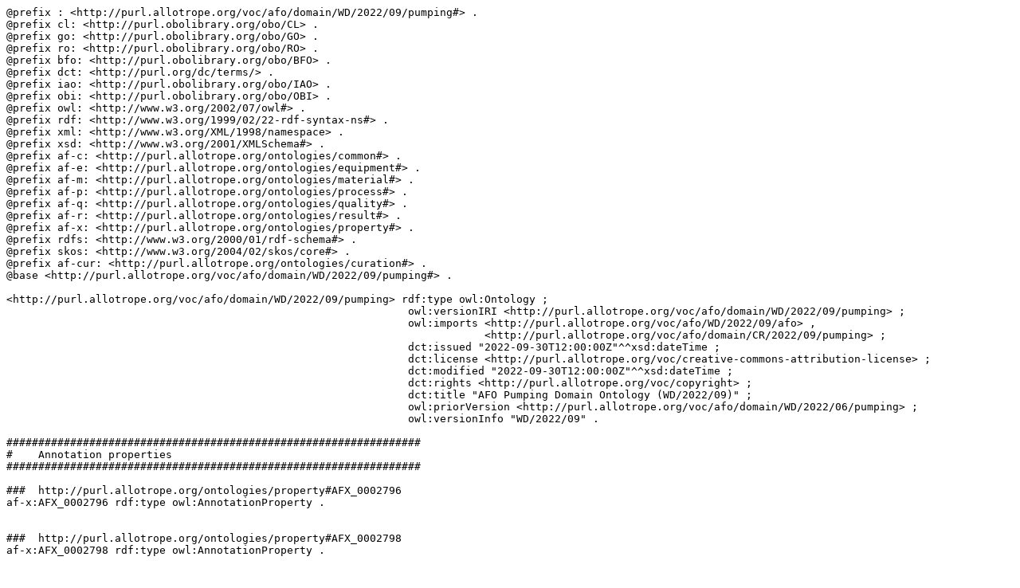

--- FILE ---
content_type: text/turtle
request_url: http://purl.allotrope.org/voc/afo/domain/WD/2022/09/pumping.ttl
body_size: 21213
content:
@prefix : <http://purl.allotrope.org/voc/afo/domain/WD/2022/09/pumping#> .
@prefix cl: <http://purl.obolibrary.org/obo/CL> .
@prefix go: <http://purl.obolibrary.org/obo/GO> .
@prefix ro: <http://purl.obolibrary.org/obo/RO> .
@prefix bfo: <http://purl.obolibrary.org/obo/BFO> .
@prefix dct: <http://purl.org/dc/terms/> .
@prefix iao: <http://purl.obolibrary.org/obo/IAO> .
@prefix obi: <http://purl.obolibrary.org/obo/OBI> .
@prefix owl: <http://www.w3.org/2002/07/owl#> .
@prefix rdf: <http://www.w3.org/1999/02/22-rdf-syntax-ns#> .
@prefix xml: <http://www.w3.org/XML/1998/namespace> .
@prefix xsd: <http://www.w3.org/2001/XMLSchema#> .
@prefix af-c: <http://purl.allotrope.org/ontologies/common#> .
@prefix af-e: <http://purl.allotrope.org/ontologies/equipment#> .
@prefix af-m: <http://purl.allotrope.org/ontologies/material#> .
@prefix af-p: <http://purl.allotrope.org/ontologies/process#> .
@prefix af-q: <http://purl.allotrope.org/ontologies/quality#> .
@prefix af-r: <http://purl.allotrope.org/ontologies/result#> .
@prefix af-x: <http://purl.allotrope.org/ontologies/property#> .
@prefix rdfs: <http://www.w3.org/2000/01/rdf-schema#> .
@prefix skos: <http://www.w3.org/2004/02/skos/core#> .
@prefix af-cur: <http://purl.allotrope.org/ontologies/curation#> .
@base <http://purl.allotrope.org/voc/afo/domain/WD/2022/09/pumping#> .

<http://purl.allotrope.org/voc/afo/domain/WD/2022/09/pumping> rdf:type owl:Ontology ;
                                                               owl:versionIRI <http://purl.allotrope.org/voc/afo/domain/WD/2022/09/pumping> ;
                                                               owl:imports <http://purl.allotrope.org/voc/afo/WD/2022/09/afo> ,
                                                                           <http://purl.allotrope.org/voc/afo/domain/CR/2022/09/pumping> ;
                                                               dct:issued "2022-09-30T12:00:00Z"^^xsd:dateTime ;
                                                               dct:license <http://purl.allotrope.org/voc/creative-commons-attribution-license> ;
                                                               dct:modified "2022-09-30T12:00:00Z"^^xsd:dateTime ;
                                                               dct:rights <http://purl.allotrope.org/voc/copyright> ;
                                                               dct:title "AFO Pumping Domain Ontology (WD/2022/09)" ;
                                                               owl:priorVersion <http://purl.allotrope.org/voc/afo/domain/WD/2022/06/pumping> ;
                                                               owl:versionInfo "WD/2022/09" .

#################################################################
#    Annotation properties
#################################################################

###  http://purl.allotrope.org/ontologies/property#AFX_0002796
af-x:AFX_0002796 rdf:type owl:AnnotationProperty .


###  http://purl.allotrope.org/ontologies/property#AFX_0002798
af-x:AFX_0002798 rdf:type owl:AnnotationProperty .


###  http://purl.allotrope.org/ontologies/property#AFX_0002809
af-x:AFX_0002809 rdf:type owl:AnnotationProperty .


###  http://purl.org/dc/terms/source
dct:source rdf:type owl:AnnotationProperty .


###  http://www.w3.org/2004/02/skos/core#altLabel
skos:altLabel rdf:type owl:AnnotationProperty .


###  http://www.w3.org/2004/02/skos/core#changeNote
skos:changeNote rdf:type owl:AnnotationProperty .


###  http://www.w3.org/2004/02/skos/core#definition
skos:definition rdf:type owl:AnnotationProperty .


###  http://www.w3.org/2004/02/skos/core#example
skos:example rdf:type owl:AnnotationProperty .


###  http://www.w3.org/2004/02/skos/core#note
skos:note rdf:type owl:AnnotationProperty .


###  http://www.w3.org/2004/02/skos/core#prefLabel
skos:prefLabel rdf:type owl:AnnotationProperty .


###  http://www.w3.org/2004/02/skos/core#scopeNote
skos:scopeNote rdf:type owl:AnnotationProperty .


#################################################################
#    Object Properties
#################################################################

###  http://purl.allotrope.org/ontologies/property#AFX_0000352
af-x:AFX_0000352 rdf:type owl:ObjectProperty .


#################################################################
#    Classes
#################################################################

###  http://purl.allotrope.org/ontologies/equipment#AFE_0000468
af-e:AFE_0000468 rdf:type owl:Class ;
                 rdfs:subClassOf af-e:AFE_0000499 ;
                 owl:disjointWith af-e:AFE_0000698 ;
                 af-x:AFX_0002798 "true"^^xsd:boolean ;
                 skos:definition "A high pressure pump is a type of pump that can establish pressures above several hundreds of bar. [OSTHUS]" ;
                 skos:prefLabel "high-pressure pump" .


###  http://purl.allotrope.org/ontologies/equipment#AFE_0000698
af-e:AFE_0000698 rdf:type owl:Class ;
                 rdfs:subClassOf af-e:AFE_0000499 ;
                 af-x:AFX_0002798 "true"^^xsd:boolean ;
                 skos:definition "A low-pressure pump is a pump that works accurately at very low pressures. [OSTHUS]" ;
                 skos:prefLabel "low-pressure pump" .


###  http://purl.allotrope.org/ontologies/equipment#AFE_0000701
af-e:AFE_0000701 rdf:type owl:Class ;
                 rdfs:subClassOf af-e:AFE_0000746 ,
                                 [ rdf:type owl:Restriction ;
                                   owl:onProperty ro:_0000085 ;
                                   owl:someValuesFrom <http://purl.allotrope.org/ontologies/function#AFFN_0000046>
                                 ] ;
                 skos:changeNote "2015-12-15 Improved definition [Amgen]" ;
                 skos:definition "A syringe which has the function of pumping material during an experiment. [CHMO]" ;
                 skos:prefLabel "syringe pump" .


###  http://purl.allotrope.org/ontologies/equipment#AFE_0000746
af-e:AFE_0000746 rdf:type owl:Class .


###  http://purl.allotrope.org/ontologies/equipment#AFE_0001131
af-e:AFE_0001131 rdf:type owl:Class ;
                 rdfs:subClassOf af-e:AFE_0000499 ;
                 dct:source "https://en.wikipedia.org/wiki/Circulating_pump" ,
                            "https://en.wikipedia.org/wiki/Circulator_pump" ;
                 skos:altLabel "circulating pump" ,
                               "circulator" ;
                 skos:changeNote "2015-11-03 Added concept [Amgen]" ;
                 skos:definition "A circulator pump is a specific type of pump used to circulate gases, liquids, or slurries in a closed circuit. They are commonly found circulating water in a hydronic heating or cooling system. Because they only circulate liquid within a closed circuit, they only need to overcome the friction of a piping system (as opposed to lifting a fluid from a point of lower potential energy to a point of higher potential energy). [Wikipedia]" ;
                 skos:prefLabel "circulator pump" .


###  http://purl.allotrope.org/ontologies/equipment#AFE_0001167
af-e:AFE_0001167 rdf:type owl:Class ;
                 rdfs:subClassOf af-e:AFE_0000499 ;
                 dct:source "https://en.wikipedia.org/wiki/Centrifugal_pump" ;
                 skos:changeNote "2015-11-03 Added concept [Amgen]" ;
                 skos:definition "Centrifugal pumps are a sub-class of dynamic axisymmetric work-absorbing turbomachinery. Centrifugal pumps are used to transport fluids by the conversion of rotational kinetic energy to the hydrodynamic energy of the fluid flow. The rotational energy typically comes from an engine or electric motor. The fluid enters the pump impeller along or near to the rotating axis and is accelerated by the impeller, flowing radially outward into a diffuser or volute chamber (casing), from where it exits. [Wikipedia]" ;
                 skos:prefLabel "centrifugal pump" .


###  http://purl.allotrope.org/ontologies/equipment#AFE_0001168
af-e:AFE_0001168 rdf:type owl:Class ;
                 rdfs:subClassOf af-e:AFE_0001169 ;
                 dct:source "https://en.wikipedia.org/wiki/Peristaltic_pump" ;
                 skos:changeNote "2015-11-03 Added concept [Amgen]" ;
                 skos:definition "A peristaltic pump is a type of positive displacement pump used for pumping a variety of fluids. The fluid is contained within a flexible tube fitted inside a circular pump casing (though linear peristaltic pumps have been made). A rotor with a number of \"rollers\", \"shoes\", \"wipers\", or \"lobes\" attached to the external circumference of the rotor compresses the flexible tube. As the rotor turns, the part of the tube under compression is pinched closed (or \"occludes\") thus forcing the fluid to be pumped to move through the tube. Additionally, as the tube opens to its natural state after the passing of the cam (\"restitution\" or \"resilience\") fluid flow is induced to the pump. [Wikipedia]" ;
                 skos:prefLabel "peristaltic pump" .


###  http://purl.allotrope.org/ontologies/equipment#AFE_0001169
af-e:AFE_0001169 rdf:type owl:Class ;
                 rdfs:subClassOf af-e:AFE_0000499 ;
                 dct:source "https://en.wikipedia.org/wiki/Pump#Positive_displacement_pump" ;
                 skos:changeNote "2015-11-03 Added concept [Amgen]" ;
                 skos:definition "A positive displacement pump makes a fluid move by trapping a fixed amount and forcing (displacing) that trapped volume into the discharge pipe. [Wikipedia]" ;
                 skos:prefLabel "positive displacement pump" .


###  http://purl.allotrope.org/ontologies/equipment#AFE_0001170
af-e:AFE_0001170 rdf:type owl:Class ;
                 rdfs:subClassOf af-e:AFE_0002182 ;
                 af-x:AFX_0002798 "true"^^xsd:boolean ;
                 dct:source "https://en.wikipedia.org/wiki/Vacuum_pump" ;
                 skos:changeNote "2015-11-03 Added concept [Amgen]" ,
                                 "2017-12-08 Moved under gas pump [OSTHUS]" ;
                 skos:definition "A vacuum pump is a device that removes gas molecules from a sealed volume in order to leave behind a partial vacuum. [Wikipedia]" ;
                 skos:prefLabel "vacuum pump" .


###  http://purl.allotrope.org/ontologies/equipment#AFE_0001171
af-e:AFE_0001171 rdf:type owl:Class ;
                 rdfs:subClassOf af-e:AFE_0001169 ;
                 skos:altLabel "membrane pump" ;
                 skos:changeNote "2015-11-03 add concept [Amgen]" ;
                 skos:definition "A diaphragm pump is a positive displacement pump that uses a combination of the reciprocating action of a rubber, thermoplastic or teflon diaphragm and suitable valves on either side of the diaphragm (check valve, butterfly valves, flap valves, or any other form of shut-off valves) to pump a fluid. [Wikipedia]" ;
                 skos:prefLabel "diaphragm pump" .


###  http://purl.allotrope.org/ontologies/equipment#AFE_0001174
af-e:AFE_0001174 rdf:type owl:Class ;
                 rdfs:subClassOf bfo:_0000029 ,
                                 [ rdf:type owl:Restriction ;
                                   owl:onProperty af-x:AFX_0000352 ;
                                   owl:someValuesFrom af-e:AFE_0000499
                                 ] ;
                 skos:changeNote "2015-11-03 Added concept [Amgen]" ;
                 skos:definition "The outlet location is said to be at the discharge side of the pump. [Wikipedia]" ;
                 skos:prefLabel "discharge side" .


###  http://purl.allotrope.org/ontologies/equipment#AFE_0001175
af-e:AFE_0001175 rdf:type owl:Class ;
                 rdfs:subClassOf bfo:_0000029 ,
                                 [ rdf:type owl:Restriction ;
                                   owl:onProperty af-x:AFX_0000352 ;
                                   owl:someValuesFrom af-e:AFE_0000499
                                 ] ;
                 rdfs:comment "2017-11-06 move under bfo:site [OSTHUS]" ;
                 skos:changeNote "2015-11-03 add concept [Amgen]" ;
                 skos:definition "The inlet location is said to be at the suction side of the pump. [Wikipedia]" ;
                 skos:prefLabel "suction side" .


###  http://purl.allotrope.org/ontologies/equipment#AFE_0001176
af-e:AFE_0001176 rdf:type owl:Class ;
                 rdfs:subClassOf af-e:AFE_0000499 ;
                 af-x:AFX_0002798 "true"^^xsd:boolean ;
                 skos:changeNote "2015-11-03 add concept [Amgen]" ;
                 skos:definition "A metering pump moves a precise volume of liquid in a specified time period providing an accurate flow rate. [Wikipedia]" ;
                 skos:prefLabel "metering pump" .


###  http://purl.allotrope.org/ontologies/equipment#AFE_0001177
af-e:AFE_0001177 rdf:type owl:Class ;
                 rdfs:subClassOf af-e:AFE_0001169 ;
                 skos:changeNote "2015-11-03 add concept [Amgen]" ;
                 skos:definition "A piston pump is a type of positive displacement pump where the high-pressure seal reciprocates with the piston. Piston pumps can be used to move liquids or compress gases. [Wikipedia]" ;
                 skos:prefLabel "piston pump" .


###  http://purl.allotrope.org/ontologies/equipment#AFE_0001178
af-e:AFE_0001178 rdf:type owl:Class ;
                 rdfs:subClassOf af-e:AFE_0001169 ;
                 skos:changeNote "2015-11-03 add concept [Amgen]" ;
                 skos:definition "A plunger pump is a type of positive displacement pump where the high-pressure seal is stationary and a smooth cylindrical plunger slides through the seal. [Wikipedia]" ;
                 skos:prefLabel "plunger pump" .


###  http://purl.allotrope.org/ontologies/equipment#AFE_0001181
af-e:AFE_0001181 rdf:type owl:Class ;
                 rdfs:subClassOf af-e:AFE_0001169 ;
                 skos:changeNote "2015-11-03 add concept [Amgen]" ;
                 skos:definition "A bellows pump forces fluid from an inlet to a discharge area by bellows. [OSTHUS]" ;
                 skos:prefLabel "bellows pump" .


###  http://purl.allotrope.org/ontologies/equipment#AFE_0001739
af-e:AFE_0001739 rdf:type owl:Class ;
                 rdfs:subClassOf af-e:AFE_0000499 ;
                 af-x:AFX_0002798 "true"^^xsd:boolean ;
                 skos:changeNote "2015-11-25 Added concept [Amgen]" ,
                                 "2015-12-15 Improved definition [Amgen]" ;
                 skos:definition "A liquid pump is a device used to transfer liquids. [Amgen]" ;
                 skos:prefLabel "liquid pump" .


###  http://purl.allotrope.org/ontologies/equipment#AFE_0002182
af-e:AFE_0002182 rdf:type owl:Class ;
                 rdfs:subClassOf af-e:AFE_0000499 ;
                 af-x:AFX_0002798 "true"^^xsd:boolean ;
                 skos:changeNote "2017-12-08 Added concept [OSTHUS]" ;
                 skos:definition "A gas pump is a device used to transfer gases. [Amgen]" ;
                 skos:prefLabel "gas pump" .


#################################################################
#    Individuals
#################################################################

###  http://purl.allotrope.org/voc/attribution
<http://purl.allotrope.org/voc/attribution> rdf:type owl:NamedIndividual ,
                                                     dct:RightsStatement ;
                                            dct:description """
These taxonomies contain material or may constitute derivative works of material which may be subject to copyright by one of the following organizations.  By using these taxonomies, you agree to the following terms and conditions applicable to its contents:
******************************************************************************
Copyright Notice and Terms for IUPAC Gold Book
______________________________________________________________________________
Copyright Â© 1998, Regents of the University of California
All rights reserved.
Redistribution and use in source and binary forms, with or without modification, are permitted provided that the following conditions are met:
1. Redistributions of source code must retain the above copyright notice, this list of conditions and the following disclaimer.
2. Redistributions in binary form must reproduce the above copyright notice, this list of conditions and the following disclaimer in the documentation and/or other materials provided with the distribution.
THIS SOFTWARE IS PROVIDED BY THE COPYRIGHT HOLDERS AND CONTRIBUTORS \"AS IS\" AND ANY EXPRESS OR IMPLIED WARRANTIES, INCLUDING, BUT NOT LIMITED TO, THE IMPLIED WARRANTIES OF MERCHANTABILITY AND FITNESS FOR A PARTICULAR PURPOSE ARE DISCLAIMED. IN NO EVENT SHALL THE COPYRIGHT HOLDER OR CONTRIBUTORS BE LIABLE FOR ANY DIRECT, INDIRECT, INCIDENTAL, SPECIAL, EXEMPLARY, OR CONSEQUENTIAL DAMAGES (INCLUDING, BUT NOT LIMITED TO, PROCUREMENT OF SUBSTITUTE GOODS OR SERVICES; LOSS OF USE, DATA, OR PROFITS; OR BUSINESS INTERRUPTION) HOWEVER CAUSED AND ON ANY THEORY OF LIABILITY, WHETHER IN CONTRACT, STRICT LIABILITY, OR TORT (INCLUDING NEGLIGENCE OR OTHERWISE) ARISING IN ANY WAY OUT OF THE USE OF THIS SOFTWARE, EVEN IF ADVISED OF THE POSSIBILITY OF SUCH DAMAGE.
******************************************************************************
Copyright Notice and Terms for PSI-MS (Proteomics Standards Initiative - Mass Spectrometry) Mass spectrometer output files and spectra interpretation
_____________________________________________________________________________
Created by Matt Chambers, Andreas Bertsch, Marius Kallhardt, Eric Deutsch Fredrik Levander, Pierre-Alain Binz, and Gerhard Mayer. Publisher: HUPO Proteomics Standards Initiative Mass Spectrometry Standards Working Group and HUPO Proteomics Standards Initiative Proteomics Informatics Working Group. This work is used pursuant to a Creative Commons license available here: http://creativecommons.org/licenses/by/3.0/legalcode

******************************************************************************
Attribution Notice for National Center for Biomedical Ontology materials.

This work contains material from the Cell Ontology and Clinical Measurement Ontology, available here: http://bioportal.bioontology.org/.
******************************************************************************
Attribution Notice for ChEBI
This work contains material from the European Bioinformatics Instituteâ€™s ChEBI database.
******************************************************************************
Attribution Notice for Quantities Units Dimensions Data Types (http://www.qudt.org/)
This work contains content from www.qudt.org and is used pursuant to a Creative Commons License available here: http://creativecommons.org/licenses/by-sa/3.0/us/legalcode. The original work may have been modified.
******************************************************************************
Copyright and Attribution Notice for Dublin Core Metadata Initiative Document
This work contains material from the following DCMI document used pursuant to a creative commons license available here: https://creativecommons.org/licenses/by/4.0/legalcode. This material may have been modified or changed.
Timestamped URL:          http://dublincore.org/documents/2012/06/14/dcmi-terms/
Date Issued:                       2012-06-14
Document Status:            This is a DCMI Recommendation.
Copyright Â© 1995-2015 DCMI. All Rights Reserved. DCMI liability, trademark/service mark, document use and software licensing rules apply.
******************************************************************************

""" ;
                                            dct:title "Derivative works attribution" .


###  http://purl.allotrope.org/voc/copyright
<http://purl.allotrope.org/voc/copyright> rdf:type owl:NamedIndividual ,
                                                   dct:RightsStatement ;
                                          dct:description "(c) 2018 Allotrope Foundation" ;
                                          dct:title "(c) 2018 Allotrope Foundation" .


###  http://purl.allotrope.org/voc/creative-commons-attribution-license
<http://purl.allotrope.org/voc/creative-commons-attribution-license> rdf:type owl:NamedIndividual ,
                                                                              dct:LicenseDocument ;
                                                                     dct:description """This work is licensed under a Creative Commons Attribution 4.0 International License http://creativecommons.org/licenses/by/4.0/.

THESE MATERIALS ARE PROVIDED \"AS IS\" AND ALLOTROPE EXPRESSLY DISCLAIMS ALL WARRANTIES, EXPRESS, IMPLIED OR STATUTORY, INCLUDING, WITHOUT LIMITATION, THE WARRANTIES OF NON-INFRINGEMENT, TITLE, MERCHANTABILITY AND FITNESS FOR A PARTICULAR PURPOSE.

Copyright Â© 2015-2022 Allotrope Foundation
""" ;
                                                                     dct:rightsHolder <http://www.allotrope.org> ;
                                                                     dct:title "Creative Commons Attribution 4.0 International Public License" .


###  Generated by the OWL API (version 5.1.19) https://github.com/owlcs/owlapi/
